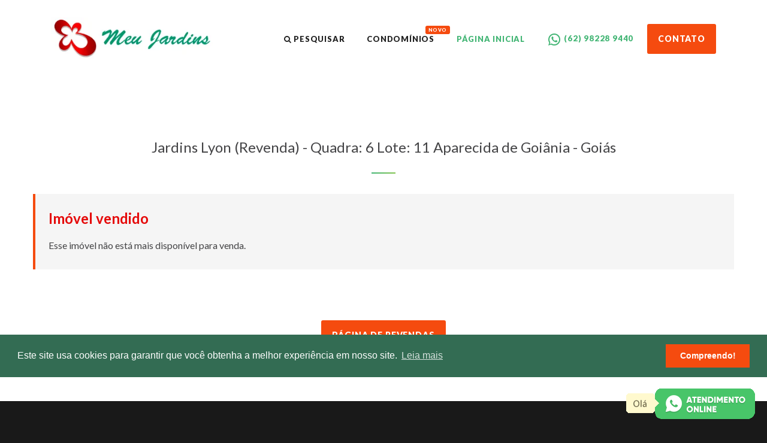

--- FILE ---
content_type: text/html; charset=UTF-8
request_url: https://www.meujardins.com.br/Revenda/CasasJardins/JardinsLyon-289.52m2-Quadra6-Lote11/
body_size: 7593
content:
<!DOCTYPE html> <html class="wide wow-animation smoothscroll scrollTo" xmlns="http://www.w3.org/1999/xhtml" xml:lang="pt-br" lang="pt-br"> <head> <meta name="msvalidate.01" content="C34D2AAA138F1D2AFE1C02B668303B9B" /> <title>Jardins Lyon (Revenda) - Quadra: 6 Lote: 11 Aparecida de Goiânia - Goiás </title> <meta name="description" content="Revenda Jardins, Jardins Lyon (Revenda) - Quadra: 6 Lote: 11 Aparecida de Goiânia - GoiásOportunidades em lotes e Casas Jardins em Goiânia, Aparecida de Goiânia e Senador Canedo, Saiba Mais. (62) 98228 9440." /> <meta name="keywords" content="Jardins Condomínios Horizontais, Jardins, Goiânia, Aparecida de Goiânia, Senador Canedo, Investimento, lotes, loteamento, oportunidade, jardins zurique, jardins napoles, jardins sevilha" lang="pt" /> <meta name="robots" content="index,follow" /> <meta name="revisit-after" content="1 days" /> <meta name="author" content="FGR Urbanismo" /> <meta name="copyright" content="copyright @ 2015" /> <meta name="distribution" content="Global" /> <meta name="resource-type" content="document" /> <meta name="language" content="Portugues" /> <meta name="rating" content="general" /> <meta name="facebook-domain-verification" content="wgh3j9je2a1pbwtfaogvlbffgc0ugh" /> <meta name="viewport" content="width=device-width, height=device-height, initial-scale=1.0, maximum-scale=1.0, user-scalable=0" /> <meta http-equiv="X-UA-Compatible" content="IE=Edge,chrome=1" /> <meta http-equiv="Content-type" content="text/html; charset=UTF-8" /> <meta name="google-site-verification" content="ymCWAzn9IiVuLtWfBTUyv1RO5fcdn5IFZlELWX__bPQ" /> <meta charset="utf-8" /> <meta property="og:locale" content="pt_BR" /> <meta property="og:type" content="website" /> <meta property="og:title" content="Jardins Lyon (Revenda) - Quadra: 6 Lote: 11 Aparecida de Goiânia - Goiás " /> <meta property="og:description" content="Revenda Jardins, Jardins Lyon (Revenda) - Quadra: 6 Lote: 11 Aparecida de Goiânia - GoiásOportunidades em lotes e Casas Jardins em Goiânia, Aparecida de Goiânia e Senador Canedo, Saiba Mais. (62) 98228 9440." /> <meta property="og:site_name" content="Jardins Lyon (Revenda) - Quadra: 6 Lote: 11 Aparecida de Goiânia - Goiás " /> <meta property="og:url" content="https://www.meujardins.com.br/" /> <meta property="og:image" content="https://www.meujardins.com.br/img/logo-jardins-m.jpg" /> <meta property="og:image:type" content="image/jpeg" /> <link rel=canonical href="https://www.meujardins.com.br/" /> <link rel="apple-touch-icon-precomposed" sizes="144x144" href="../img/ico-144.png" /> <link rel="apple-touch-icon-precomposed" sizes="114x114" href="../img/ico-114.png" /> <link rel="apple-touch-icon-precomposed" sizes="72x72" href="../img/ico-72.png" /> <link rel="apple-touch-icon-precomposed" href="../img/ico-57.png" /> <link rel="shortcut icon" href="/img/ico-42.png" /> <!-- Event snippet for WhatsApp conversion page --> <script> gtag('event', 'conversion', {'send_to': 'AW-794393634/DMqICNGil7IZEKL45foC'}); </script> <!-- Google Tag Manager --> <script>(function(w,d,s,l,i){w[l]=w[l]||[];w[l].push({'gtm.start': new Date().getTime(),event:'gtm.js'});var f=d.getElementsByTagName(s)[0], j=d.createElement(s),dl=l!='dataLayer'?'&l='+l:'';j.async=true;j.src= 'https://www.googletagmanager.com/gtm.js?id='+i+dl;f.parentNode.insertBefore(j,f); })(window,document,'script','dataLayer','GTM-M2PQ9PW6');</script> <!-- End Google Tag Manager --> <!-- Global site tag (gtag.js) - Google Analytics --> <script async src="https://www.googletagmanager.com/gtag/js?id=UA-76223107-3"></script> <script> window.dataLayer = window.dataLayer || []; function gtag(){dataLayer.push(arguments);} gtag('js', new Date()); gtag('config', 'UA-76223107-3', { 'optimize_id': 'GTM-MW7XBVN'}); </script> <!-- Global site tag (gtag.js) - Google Ads: 662965733 --> <script async src="https://www.googletagmanager.com/gtag/js?id=AW-662965733"></script> <script> window.dataLayer = window.dataLayer || []; function gtag(){dataLayer.push(arguments);} gtag('js', new Date()); gtag('config', 'AW-662965733'); </script> <!-- data implementação 06/05/23 -- > <!-- Google tag (gtag.js) --> <script async src="https://www.googletagmanager.com/gtag/js?id=G-60090HHN8P"></script> <script> window.dataLayer = window.dataLayer || []; function gtag(){dataLayer.push(arguments);} gtag('js', new Date()); gtag('config', 'G-60090HHN8P'); </script> <!-- Google tag (gtag.js) --> <script async src="https://www.googletagmanager.com/gtag/js?id=AW-794393634"> </script> <script> window.dataLayer = window.dataLayer || []; function gtag(){dataLayer.push(arguments);} gtag('js', new Date()); gtag('config', 'AW-794393634'); </script> <!-- Facebook Pixel Code --> <script> !function (f, b, e, v, n, t, s) { if (f.fbq) return; n = f.fbq = function () { n.callMethod ? n.callMethod.apply(n, arguments) : n.queue.push(arguments) }; if (!f._fbq) f._fbq = n; n.push = n; n.loaded = !0; n.version = '2.0'; n.queue = []; t = b.createElement(e); t.async = !0; t.src = v; s = b.getElementsByTagName(e)[0]; s.parentNode.insertBefore(t, s) }(window, document, 'script', 'https://connect.facebook.net/en_US/fbevents.js'); fbq('init', '1843756975913292'); fbq('track', 'PageView'); </script> <noscript> <img height="1" width="1" src="https://www.facebook.com/tr?id=1843756975913292&ev=PageView&noscript=1"/> </noscript> <!-- End Facebook Pixel Code --> <!-- Stylesheets--> <link rel="stylesheet" type="text/css" href="//fonts.googleapis.com/css?family=Montserrat:400,700%7CLato:300,300italic,400,700,900%7CYesteryear" /> <link rel="stylesheet" href="/css/style-templ-min.css" /> <link rel="stylesheet" href="/css/style.css" /> <!--[if lt IE 10]> <div style="background: #212121; padding: 10px 0; box-shadow: 3px 3px 5px 0 rgba(0,0,0,.3); clear: both; text-align:center; position: relative; z-index:1;"><a href="http://windows.microsoft.com/en-US/internet-explorer/"><img src="/images/ie8-panel/warning_bar_0000_us.jpg" border="0" height="42" width="820" alt="You are using an outdated browser. For a faster, safer browsing experience, upgrade for free today."></a></div> <script src="/js/html5shiv.min.js"></script> <![endif]--> </head> <body> <!-- Google Tag Manager (noscript) --> <noscript><iframe src="https://www.googletagmanager.com/ns.html?id=GTM-M2PQ9PW6" height="0" width="0" style="display:none;visibility:hidden"></iframe></noscript> <!-- End Google Tag Manager (noscript) --> <div class="page text-center"> <header class="page-head"> <!-- RD Navbar Transparent--> <div class="rd-navbar-wrap"> <nav class="rd-navbar rd-navbar-default rd-navbar-light" data-md-device-layout="rd-navbar-fixed" data-lg-device-layout="rd-navbar-static" data-lg-auto-height="true" data-md-layout="rd-navbar-fixed" data-lg-layout="rd-navbar-static" data-lg-stick-up="true"> <div class="rd-navbar-inner"> <!-- RD Navbar Panel--> <div class="rd-navbar-panel"> <!-- RD Navbar Toggle--> <button class="rd-navbar-toggle" data-rd-navbar-toggle=".rd-navbar, .rd-navbar-nav-wrap"><span></span></button> <!--Navbar Brand--> <div class="rd-navbar-brand"> <a href="/#nav_inicial" id="logo-topo"> <img src="/img/logo-meu-jardins-verde.jpg" id="logo-topo" alt="Meu Jardins" title="Meu Jardins" oncontextmenu="return false" /> </a> </div> <a id="cadastre-se-topo" data-rd-navbar-toggle=".rd-navbar-cart-dropdown" class="rd-navbar-cart btn btn-danger btn-sm" href="#nav_form" onclick="$('html,body').animate({scrollTop: $('#nav_form').offset().top}, 1000);" style="margin-right:15px"> contato </a> </div> <div class="rd-navbar-menu-wrap"> <div class="rd-navbar-nav-wrap"> <div class="rd-navbar-mobile-scroll"> <!-- RD Navbar Nav--> <ul class="rd-navbar-nav"> <li><a href="https://meujardins.com.br/Revenda/"><span><i class="fa fa-search"></i> pesquisar</span></a></li> <li class="rd-navbar--has-dropdown rd-navbar-submenu"> <a href="#nav_lancamentos"> <span>Condomínios</span><span class='rd-navbar-label label-custom label-danger label-xs-custom label-rounded-custom label'>novo</span> </a> <ul class="rd-navbar-dropdown"> <li> <a href=""> <span class="text-middle">Próximos Lançamentos </span><span class='rd-navbar-label label-custom label-danger label-xs-custom label-rounded-custom label'>novo5</span> </a> </li> <li> <a href=""> <span class="text-middle">Goiânia</span> <span class='badge'>5</span> </a> <ul class="rd-navbar-dropdown"> <li> <a href="https://www.meujardins.com.br/JardinsZurique/"><span class="mdi mdi-chevron-double-right"></span><span class="text-middle"> Jardins Zurique</span></a> </li> <li> <a href="https://www.meujardins.com.br/JardinsAmsterda/"><span class="mdi mdi-chevron-double-right"></span><span class="text-middle"> Jardins Amsterdã</span></a> </li> <li> <a href="https://www.meujardins.com.br/JardinsLondres/"><span class="mdi mdi-chevron-double-right"></span><span class="text-middle"> Jardins Londres</span></a> </li> <li> <a href="https://www.meujardins.com.br/JardinsFranca/"><span class="mdi mdi-chevron-double-right"></span><span class="text-middle"> Jardins França</span></a> </li> <li> <a href="https://www.meujardins.com.br/JardinsItalia/"><span class="mdi mdi-chevron-double-right"></span><span class="text-middle"> Jardins Itália</span></a> </li> </ul> </li> <li> <a href=""> <span class="text-middle">Senador Canedo</span> <span class='badge'>14</span> </a> <ul class="rd-navbar-dropdown"> <li> <a href="https://www.meujardins.com.br/JardinsMontreal/"><span class="mdi mdi-chevron-double-right"></span><span class="text-middle"> Jardins Montreal</span></a> </li> <li> <a href="https://www.meujardins.com.br/JardinsGrecia/"><span class="mdi mdi-chevron-double-right"></span><span class="text-middle"> Jardins Grécia</span></a> </li> <li> <a href="https://www.meujardins.com.br/JardinsQuebec/"><span class="mdi mdi-chevron-double-right"></span><span class="text-middle"> Jardins Quebec</span></a> </li> <li> <a href="https://www.meujardins.com.br/JardinsRoma/"><span class="mdi mdi-chevron-double-right"></span><span class="text-middle"> Jardins Roma</span></a> </li> <li> <a href="https://www.meujardins.com.br/JardinsFrankfurt/"><span class="mdi mdi-chevron-double-right"></span><span class="text-middle"> Jardins Frankfurt</span></a> </li> <li> <a href="https://www.meujardins.com.br/JardinsTurim/"><span class="mdi mdi-chevron-double-right"></span><span class="text-middle"> Jardins Turim</span></a> </li> <li> <a href="https://www.meujardins.com.br/JardinsBerlim/"><span class="mdi mdi-chevron-double-right"></span><span class="text-middle"> Jardins Berlim</span></a> </li> <li> <a href="https://www.meujardins.com.br/JardinsCannes/"><span class="mdi mdi-chevron-double-right"></span><span class="text-middle"> Jardins Cannes</span></a> </li> <li> <a href="https://www.meujardins.com.br/JardinsParma/"><span class="mdi mdi-chevron-double-right"></span><span class="text-middle"> Jardins Parma</span></a> </li> <li> <a href="https://www.meujardins.com.br/JardinsCapri/"><span class="mdi mdi-chevron-double-right"></span><span class="text-middle"> Jardins Capri</span></a> </li> <li> <a href="https://www.meujardins.com.br/JardinsBarcelona/"><span class="mdi mdi-chevron-double-right"></span><span class="text-middle"> Jardins Barcelona</span></a> </li> <li> <a href="https://www.meujardins.com.br/JardinsPorto/"><span class="mdi mdi-chevron-double-right"></span><span class="text-middle"> Jardins Porto</span></a> </li> <li> <a href="https://www.meujardins.com.br/JardinsBolonha/"><span class="mdi mdi-chevron-double-right"></span><span class="text-middle"> Jardins Bolonha</span></a> </li> <li> <a href="https://www.meujardins.com.br/JardinsNapoles/"><span class="mdi mdi-chevron-double-right"></span><span class="text-middle"> Jardins Nápoles</span></a> </li> </ul> </li> <li> <a href=""> <span class="text-middle">Aparecida de Goiânia</span> <span class='badge'>5</span> </a> <ul class="rd-navbar-dropdown"> <li> <a href="https://www.meujardins.com.br/JardinsMiami/"><span class="mdi mdi-chevron-double-right"></span><span class="text-middle"> Jardins Miami</span></a> </li> <li> <a href="https://www.meujardins.com.br/JardinsLyon/"><span class="mdi mdi-chevron-double-right"></span><span class="text-middle"> Jardins Lyon</span></a> </li> <li> <a href="https://www.meujardins.com.br/JardinsVersalhes/"><span class="mdi mdi-chevron-double-right"></span><span class="text-middle"> Jardins Versalhes</span></a> </li> <li> <a href="https://www.meujardins.com.br/JardinsMarselha/"><span class="mdi mdi-chevron-double-right"></span><span class="text-middle"> Jardins Marselha</span></a> </li> <li> <a href="https://www.meujardins.com.br/JardinsSevilha/"><span class="mdi mdi-chevron-double-right"></span><span class="text-middle"> Jardins Sevilha</span></a> </li> </ul> </li> <li> <a href=""> <span class="text-middle">Brasilia</span> <span class='badge'>1</span> </a> <ul class="rd-navbar-dropdown"> <li> <a href="https://www.meujardins.com.br/JardinsGenebra/"><span class="mdi mdi-chevron-double-right"></span><span class="text-middle"> Jardins Genebra</span></a> </li> </ul> </li> </ul> <span class="rd-navbar-submenu-toggle"></span> </li> <li><a href="/"><span class="text-primary">Página inicial</span></a></li> <li> <a href="https://api.whatsapp.com/send?phone=5562982289440&text=Olá%20quero%20mais%20informações%20sobre%20o%20Jardins%20!" target="blank"> <span class="text-middle icon icon-xxs mdi mdi-whatsapp text-primary"></span> <span class="text-primary">(62) 98228 9440</span> </a> </li> </ul> </div> </div> <div class="rd-navbar-btn-wrap"> <button class="btn btn-danger" onclick="$('html,body').animate({scrollTop: $('#nav_form').offset().top}, 1000);"> contato </button> </div> </div> </div> </nav> </div> </header> <section class="offset-top-98"> <div class="shell"> <h4>Jardins Lyon (Revenda) - Quadra: 6 Lote: 11 Aparecida de Goiânia - Goiás</h4> <hr class="divider bg-mantis hr-lg-center-0"> <div class="alert-classic alert-classic-danger alert-classic-lg"> <h4><span class="text-middle">Imóvel vendido</span> </h4> <p>Esse imóvel não está mais disponível para venda.</p> </div> </div> </section> <section class="section-85"> <div class="shell"> <div class="text-center"> <a href="https://meujardins.com.br/Revenda/" class='btn btn-danger'>Página de Revendas</a> </div> </div> </section> <style> #ui-to-top { display: none !important; } .whatsapp-bottom { position: fixed; bottom: 20px; right: 20px; z-index: 10; } </style> <div class='whatsapp-bottom'> <a href="https://api.whatsapp.com/send?phone=5562982289440&text=Olá,%20gostaria%20de%20mais%20informações%20sobre%20o%20Jardins%20" target="blank" title='Seja atendido por WhatsApp'> <img src='/img/botao-whatsapp.gif' alt="Atendimento on-line"> </a> </div> <footer class="section-relative section-top-66 section-bottom-34 page-footer bg-gray-base context-dark"> <div class="shell"> <div class="range range-sm-center text-lg-left"> <div class="cell-sm-8 cell-md-12"> <div class="range range-xs-center"> <div class="cell-xs-12 offset-top-66 cell-lg-4 offset-lg-top-0"> <!-- Footer brand--> <!-- <div class="footer-brand"> <a href="/"> <img src='/img/logo-meu-jardins.png' alt='Meu Jardins' /> </a> </div> <p>&nbsp;</p>--> <img src='/img/logo-fgr-transparente.png' alt='FGR Urbanismo' id="logo-fgr" /> <p class="text-darker">Sistema de Gestão da Qualidade <br /> Certificado ISO 9001:2008</p> </div> <div class="cell-xs-10 offset-xs-top-50 offset-lg-top-0 text-xs-left cell-md-3 cell-lg-4"> <center> <h6 class="text-uppercase text-spacing-60">Vendas</h6> <span class="text-middle icon icon-xxs mdi mdi-whatsapp text-primary"></span> <small>+55</small> <a href="https://api.whatsapp.com/send?phone=5562982289440&text=Olá%20gostaria%20de%20mais%20informações%20sobre%20o%20Jardins%20" target="blank"> <b>(62) 98228 9440</b> </a><br /> <p class="small text-darker">Meu Jardins &copy; <span class="copyright-year"></span>. CRECI 26377</p> <!-- <p><br /> <img src='/img/logo-alpha.png' alt='Alpha Soluções' width="200" /> </p>--> </center> </div> <div class="cell-xs-12 offset-top-41 offset-xs-top-50 cell-md-5 offset-md-top-50 offset-lg-top-0 text-md-left cell-lg-4"> <div id="fb-root"></div> <script async defer crossorigin="anonymous" src="https://connect.facebook.net/pt_BR/sdk.js#xfbml=1&version=v9.0" nonce="liFxhMGp"></script> <div class="fb-page" data-href="https://www.facebook.com/meujardins/" data-width="" data-hide-cover="false" data-show-facepile="false"></div> <ul class="list-inline offset-top-41"> <li><a class="icon fa fa-facebook icon-xxs icon-circle icon-darkest-filled" href="https://www.facebook.com/meujardins/" target="_blank" ></a></li> <li><a class="icon fa fa-instagram icon-xxs icon-circle icon-darkest-filled" href="https://www.instagram.com/meujardins/" target="_blank" ></a></li> <li><a class="icon fa fa-youtube icon-xxs icon-circle icon-darkest-filled" href="https://www.youtube.com/user/FGRUrbanismo" target="_blank" ></a></li> </ul> </div> </div> </div> </div> </div> <div class="shell offset-top-50"> <div style="height:40px;overflow-x:hidden;overflow-y:hidden;margin:0;padding:0;background:#191919;"> <ul style="margin:0;padding:0;"> <li style="float:left;list-style-type:none;background:#191919"> <a href="https://voltc220.midimob.com.br/" target="_blank" style="color:#191919;font-size:15px">Volt C-220 - Apartamentos Studio e 2 Suítes de 40 a 70 m2, 5 minutos do Parque Vaca Brava, Goiânia GO.</a> </li> <li style="float:left;list-style-type:none;background:#191919"> <a href="https://capadociamarista.midimob.com.br/" target="_blank" style="color:#191919;font-size:15px">Capadócia Marista - Apartamentos de 4 a 5 suítes, 200 a 410 m2, no Setor Marista Goiânia GO.</a> </li> <li style="float:left;list-style-type:none;background:#191919"> <a href="https://midimob.com.br/opusaltana" target="_blank" style="color:#191919;font-size:15px">Opus Altana, Condomínio Fechado de Alto Padrão, lotes a partir de 600 m², Na GO-020, 5 minutos do Shopping Flamboyant, Goiânia Goiás.</a> </li> <li style="float:left;list-style-type:none;background:#191919"> <a href="https://opusaltana.midimob.com.br/" target="_blank" style="color:#191919;font-size:15px">Opus Altana, Condomínio Fechado de Alto Padrão, lotes a partir de 600 m², Na GO-020, 5 minutos do Shopping Flamboyant, Goiânia Goiás.</a> </li> <li style="float:left;list-style-type:none;background:#191919"> <a href="https://solenneconsciente.midimob.com.br/" target="_blank" style="color:#191919;font-size:15px">Solenne Consciente - Apartamentos de 4 a 5 quartos, de 369 a 711 m2 - Setor Marista Goiânia - Goiânia Goiás.</a> </li> <li style="float:left;list-style-type:none;background:#191919"> <a href="https://parqueecoville.midimob.com.br/" target="_blank" style="color:#191919;font-size:15px">Parque Ecoville Ipê, Apartamentos de 61 a 77m², 2 e 3 quartos com suíte. Próximo ao Shopping Flamboyant, Goiânia Goiás.</a> </li> <li style="float:left;list-style-type:none;background:#191919"> <a href="https://fazendalumiar.midimob.com.br/" target="_blank" style="color:#191919;font-size:15px">Fazenda Lumiar - Condomínio de Chácaras - Lotes de 600 m² a 1560 m² na GO-020.</a> </li> <li style="float:left;list-style-type:none;background:#191919"> <a href="https://sendabypalme.midimob.com.br/" target="_blank" style="color:#191919;font-size:15px">Senda By Palme - Apartamentos de 2 a 3 suítes, de 68 a 149 m2, na Orla do Parque Serrinha.</a> </li> <li style="float:left;list-style-type:none;background:#191919"> <a href="https://meujardins.com.br/JardinsFlorida/" target="_blank" style="color:#191919;font-size:15px">Jardins Flórida - Casas Jardins - Condomínio Fechado FGR - Aparecida de Goiânia - GO, conheça mais um sucesso Jardins. 62 98228 9440.</a> </li> <li style="float:left;list-style-type:none;background:#191919"> <a href="https://meujardins.com.br/JardinsLuxemburgo/" target="_blank" style="color:#191919;font-size:15px">Jardins Luxemburgo - Casas Jardins - Condomínio Fechado FGR - Senador Canedo - GO, conheça mais um sucesso Jardins. 62 98228 9440.</a> </li> <li style="float:left;list-style-type:none;background:#191919"> <a href="https://meujardins.com.br/JardinsAustria/" target="_blank" style="color:#191919;font-size:15px">Jardins Áustria - Casas Jardins - Condomínio Fechado FGR - Trindade - GO, conheça mais um sucesso Jardins. 62 98228 9440.</a> </li> <li style="float:left;list-style-type:none;background:#191919"> <a href="https://meujardins.com.br/JardinsInglaterra/" target="_blank" style="color:#191919;font-size:15px">Jardins Inglaterra - Casas Jardins - Condomínio Fechado FGR - Trindade - GO, conheça mais um sucesso Jardins. 62 98228 9440.</a> </li> <li style="float:left;list-style-type:none;background:#191919"> <a href="https://meujardins.com.br/JardinsEspanha/" target="_blank" style="color:#191919;font-size:15px">Jardins Eapanha - Casas Jardins - Condomínio Fechado FGR - Senador Canedo - GO, conheça mais um sucesso Jardins. 62 98228 9440.</a> </li> <li style="float:left;list-style-type:none;background:#191919"> <a href="https://meujardins.com.br/JardinsToronto/" target="_blank" style="color:#191919;font-size:15px">Jardins Toronto - Condomínio Fechado FGR - Senador Canedo - GO, conheça mais um sucesso Jardins. 62 98228 9440.</a> </li> <li style="float:left;list-style-type:none;background:#191919"> <a href="https://meujardins.com.br/JardinsMontreal/" target="_blank" style="color:#191919;font-size:15px">Jardins Montreal - Condomínio Fechado FGR - Senador Canedo - GO, conheça mais um sucesso Jardins. 62 98228 9440.</a> </li> <li style="float:left;list-style-type:none;background:#191919"> <a href="https://meujardins.com.br/JardinsGrecia/" target="_blank" style="color:#191919;font-size:15px">Jardins Grécia - Condomínio Fechado FGR - Senador Canedo - GO, conheça mais um sucesso Jardins. 62 98228 9440.</a> </li> <li style="float:left;list-style-type:none;background:#191919"> <a href="https://meujardins.com.br/JardinsQuebec/" target="_blank" style="color:#191919;font-size:15px">Jardins Quebec - Condomínio Fechado FGR - Senador Canedo - GO, conheça mais um sucesso Jardins. 62 98228 9440.</a> </li> <li style="float:left;list-style-type:none;background:#191919"> <a href="https://meujardins.com.br/JardinsMiami/" target="_blank" style="color:#191919;font-size:15px">Jardins Miami - Condomínio Fechado FGR - Aparecida de Goiânia - GO, conheça mais um sucesso Jardins. 62 98228 9440.</a> </li> <li style="float:left;list-style-type:none;background:#191919"> <a href="https://meujardins.com.br/Simulador/JardinsRoma/" target="_blank" style="color:#191919;font-size:15px">Simulador Jardins Roma - Condomínio de lotes</a> </li> <li style="float:left;list-style-type:none;background:#191919"> <a href="https://meujardins.com.br/Simulador/JardinsFrankfurt/" target="_blank" style="color:#191919;font-size:15px">Simulador Jardins Frankfurt - Casa Jardins</a> </li> <li style="float:left;list-style-type:none;background:#191919"> <a href="https://meujardins.com.br/Simulador/JardinsBerlim/" target="_blank" style="color:#191919;font-size:15px">Simulador Jardins Berlim - Casa Jardins</a> </li> <li style="float:left;list-style-type:none;background:#191919"> <a href="https://meujardins.com.br/Simulador/JardinsCannes/" target="_blank" style="color:#191919;font-size:15px">Simulador Jardins Cannes - Casa Jardins</a> </li> <li style="float:left;list-style-type:none;background:#191919"> <a href="https://meujardins.com.br/Simulador/JardinsLyon/" target="_blank" style="color:#191919;font-size:15px">Simulador Jardins Lyon - Casa Jardins</a> </li> <li style="float:left;list-style-type:none;background:#191919"> <a href="https://meujardins.com.br/JardinsFrankfurt/" target="_blank" style="color:#191919;font-size:15px">Jardins Frankfurt - Casas Jardins - GO-020, Senador Canedo</a> </li> <li style="float:left;list-style-type:none;background:#191919"> <a href="https://meujardins.com.br/SimuladorCasasJardins/" target="_blank" style="color:#191919;font-size:15px">Jardins Cannes - Simulador - Casas Jardins - Aparecida de Goiânia</a> </li> <li style="float:left;list-style-type:none;background:#191919"> <a href="https://lodgevacabrava.midimob.com.br/" target="_blank" style="color:#191919;font-size:15px">Lodge Vaca Brava - 4 Suítes, 229 a 430 m2, Piscina Privativa, Parque Vaca Brava - Goiânia GO</a> </li> <li style="float:left;list-style-type:none;background:#191919"> <a href="https://meujardins.com.br/LancamentosJardins/" target="_blank" style="color:#191919;font-size:15px">Lançamentos Jardins - Casas Jardins - Goiânia, Aparecida de Goiânie e Senador Canedo</a> </li> <li style="float:left;list-style-type:none;background:#191919"> <a href="https://meujardins.com.br/JardinsBerlim/" target="_blank" style="color:#191919;font-size:15px">Jardins Berlim - Casas Jardins - Senador Canedo - Lançamento Jardins</a> </li> <li style="float:left;list-style-type:none;background:#191919"> <a href="https://meujardins.com.br/JardinsRoma/" target="_blank" style="color:#191919;font-size:15px">Jardins Roma - Casas Jardins - Senador Canedo - Lançamento Jardins</a> </li> <li style="float:left;list-style-type:none;background:#191919"> <a href="https://meujardins.com.br/JardinsCanes/" target="_blank" style="color:#191919;font-size:15px">Jardins Cannes - Casas Jardins - Aparecida de Goiânia - Lançamento Jardins</a> </li> <li style="float:left;list-style-type:none;background:#191919"> <a href="https://meujardins.com.br/JardinsCannes/" target="_blank" style="color:#191919;font-size:15px">Jardins Cannes - Casas Jardins - Aparecida de Goiânia - Lançamento Jardins</a> </li> <li style="float:left;list-style-type:none;background:#191919"> <a href="https://meujardins.com.br/JardinsModena/" target="_blank" style="color:#191919;font-size:15px">Jardins Modena - Casas Jardins - Aparecida de Goiânia - Lançamento Jardins</a> </li> <li style="float:left;list-style-type:none;background:#191919"> <a href="https://meujardins.com.br/JardinsTurim/" target="_blank" style="color:#191919;font-size:15px">Jardins Turim - Casas Jardins - Senador Canedo - Lançamento Jardins</a> </li> <li style="float:left;list-style-type:none;background:#191919"> <a href="https://meujardins.com.br/JardinsGenebra/" target="_blank" style="color:#191919;font-size:15px">Jardins Genebra - Casas Jardins - Brasilia - Lançamento Jardins</a> </li> <li style="float:left;list-style-type:none;background:#191919"> <a href="https://meujardins.com.br/Revenda/" target="_blank" style="color:#191919;font-size:15px">Lotes de Revenda nos condomínios Jardins em Senador Canedo, Goiânia e Aparecida de Goiânia.</a> </li> <li style="float:left;list-style-type:none;background:#191919"> <a href="https://meujardins.com.br/JardinsLyon/" target="_blank" style="color:#191919;font-size:15px">Jardins Lyon - Casa Jardins, Lançamento - Ao lado do Jardins Marselha - Aparecida de Goiânia</a> </li> <li style="float:left;list-style-type:none;background:#191919"> <a href="https://meujardins.com.br/SimuladorCasasJardins/" target="_blank" style="color:#191919;font-size:15px">Simulador Casas Jardins, Monte a sua Casas Jardins.</a> </li> <li style="float:left;list-style-type:none;background:#191919"> <a href="https://azurecompactlife.midimob.com.br/" target="_blank" style="color:#191919;font-size:15px">Azure Compact Life - 1 e 2 suítes, 50 a 115m² com piscina privativa no Setor Marista, Goiânia Goiás.</a> </li> <li style="float:left;list-style-type:none;background:#191919"> <a href="https://emiratesparqueflamboyant.midimob.com.br/" target="_blank" style="color:#191919;font-size:15px">Emirates Parque Flamboyant - 1, 2 e 3 Suítes, de 47 a 140 m2, no Parque Flamboyant, Goiânia Goiás.</a> </li> <li style="float:left;list-style-type:none;background:#191919"> <a href="https://meujardins.com.br/JardinsAmsterda/" target="_blank" style="color:#191919;font-size:15px">Jardins Amsterda - Casas Jardins - Goiânia - Lançamento Jardins</a> </li> <li style="float:left;list-style-type:none;background:#191919"> <a href="https://meujardins.com.br/JardinsAmsterdan/" target="_blank" style="color:#191919;font-size:15px">Jardins Amsterda - Casas Jardins - Goiânia - Lançamento Jardins</a> </li> <li style="float:left;list-style-type:none;background:#191919"> <a href="https://meujardins.com.br/JardinsAmsterdam/" target="_blank" style="color:#191919;font-size:15px">Jardins Amsterda - Casas Jardins - Goiânia - Lançamento Jardins</a> </li> <li style="float:left;list-style-type:none;background:#191919"> <a href="https://meujardins.com.br/JardinsLyon/" target="_blank" style="color:#191919;font-size:15px">Jardins Lyon - Casas Jardins - Aparecida de Goiânia - Lançamento Jardins</a> </li> <li style="float:left;list-style-type:none;background:#191919"> <a href="https://meujardins.com.br/JardinsLondres/" target="_blank" style="color:#191919;font-size:15px">Jardins Londres - Casas Jardins - Goiânia - Lançamento Jardins</a> </li> <li style="float:left;list-style-type:none;background:#191919"> <a href="https://www.meujardins.com.br/CasasJardins/" target="_blank" style="color:#191919;font-size:15px">Casas Jardins é a solução completa que o Jardins está criando para você mudar logo para o seu Jardins</a> </li> <li style="float:left;list-style-type:none;background:#191919"> <a href="https://meujardins.com.br/JardinsMarselha/" target="_blank" style="color:#191919;font-size:15px">Jardins Marselha - Aparecida de Goiânia - Lançamento Jardins</a> </li> <li style="float:left;list-style-type:none;background:#191919"> <a href="https://meujardins.com.br/JardinsVersalhes/" target="_blank" style="color:#191919;font-size:15px">Jardins Versalhes - Aparecida de Goiânia - Lançamento Jardins</a> </li> <li style="float:left;list-style-type:none;background:#191919"> <a href="https://meualamedaleste.com.br/" target="_blank" style="color:#191919;font-size:15px">Residencial Alameda Leste - Setor Negrão de Lima, Goiânia - Apartamentos de 2 e 3 quartos.</a> </li> </ul> <div style="clear:both"> </div> </div> </div> </footer> <link rel="stylesheet" type="text/css" href="/css/cookieconsent.css" /> <script src="/js/cookieconsent.js"></script> <script> window.addEventListener("load", function(){ window.cookieconsent.initialise({ "palette": { "popup": { "background": "#336c53", "text": "#ffffff" }, "button": { "background": "#f54b0f" } }, "content": { "message": "Este site usa cookies para garantir que você obtenha a melhor experiência em nosso site.", "link": "Leia mais", "dismiss": "Compreendo!", "href": "https://meujardins.com.br/PoliticaDePrivacidade/" } })}); </script> <div id="fb-root"></div> </div> <!--<script type='text/javascript' language='JavaScript1.2' src='/js/geral.js'></script>--> <script src="/js/core.min.js"></script> <script src="/js/script.js"></script> <script src="/js/jvalidate.js"></script> <script src="/js/jquery.mask.min.js"></script> <script type='text/javascript' language='JavaScript1.2' src='/js.php?src=contato'></script> <script type='text/javascript' language='JavaScript1.2' src='/js.php?src=revenda'></script> <link href="/nivoslider/themes/default/default.css" rel="stylesheet" type="text/css" media="screen" /> <link href="/nivoslider/css/nivo-slider.css" rel="stylesheet" type="text/css" media="screen" /> <script type="text/javascript" src="/nivoslider/jquery.nivo.slider.js"></script> <script type='text/javascript' language='JavaScript1.2'> $(document).ready(function () { if ($("#slider").length) { $('#slider').nivoSlider() } if ($("#slider2").length) { $('#slider2').nivoSlider() } if ($("#slider3").length) { $('#slider3').nivoSlider() } if ($("#slider4").length) { $('#slider4').nivoSlider() } if ($("#slider5").length) { $('#slider5').nivoSlider() } if (!$("#nav_andamento_obras").length) { $('#j_link-andamento-obras').hide() } }); </script> <!-- Start of HubSpot Embed Code --> <script type="text/javascript" id="hs-script-loader" async defer src="//js.hs-scripts.com/6953701.js"></script> <!-- End of HubSpot Embed Code --> </body> </html> 

--- FILE ---
content_type: text/css
request_url: https://www.meujardins.com.br/css/style.css
body_size: 568
content:
#logo-topo {
    width:270px;
    margin:-20px 0 -20px 0    
}

#cadastre-se-topo {
    display: none
}

.destaque-verde {
    border: 2px solid #8bc027 !important;
}

.rd-navbar-nav span {
    /*color: #8e8e8e;*/ 
}

.text-verde-escuro {
    color: #336c53;
}

.text-spacing-10 {
    letter-spacing: 10px !important;
}

.text-preto, .text-preto p, .text-preto b, .text-preto a, .text-preto small, .text-preto span {
    color: #000000
}

.texto-branco, .texto-branco p, .texto-branco b, .texto-branco a {
    color:#ffffff !important
}

input {background: #ffffff !important}
textarea {background: #ffffff !important}
select {background: #ffffff !important}
select span {background: #ffffff !important}

.fundo-branco {background:#ffffff !important}

.none {display:none}

#logo-fgr {width:200px}

label.error {
    margin: 5px;
    color: red;
    font-size: 11px
}

.context-dark label.error {
    color: white;
}

.img100 {width:100%;}

#nav_inicial {
    background: url(../img/banner-inicial-lancamentos-black.jpg) center;
    background-size: cover;
}

@media screen and (max-width:1200px) {
    #logo-topo {width:200px;margin:-8px 0 -20px 0;}    
    #cadastre-se-topo {display:block;margin:5px 0 0 0;color:#ffffff !important}
}

@media screen and (max-width:800px) {
    #inicial1 {display:none}
    #inicial2 {display:block}
}

/* Lightbox (fundo escuro + centralizar) */
.lightbox {
    display: none;
    position: fixed;
    top: 0; left: 0;
    width: 100%; height: 100%;
    background: rgba(0, 0, 0, 0.7);
    justify-content: center;
    align-items: center;
    z-index: 9999;
}

/* Conteúdo interno do lightbox */
.lightbox-content {
    background: #fff;
    padding: 20px 30px;
    border-radius: 8px;
    text-align: center;
    box-shadow: 0 4px 10px rgba(0,0,0,0.3);
    max-width: 400px;
}

.lightbox-content h2 {
    margin-bottom: 15px;
}

.implantacao {
  max-width: 800px;
  max-height: 400px;
  width: auto;
  height: auto;
  object-fit: contain; /* ou 'cover', dependendo do efeito desejado */
}


--- FILE ---
content_type: application/javascript
request_url: https://www.meujardins.com.br/js.php/?src=revenda
body_size: 363
content:
$(document).ready(function () {

    $(".j_button_explicacao").click(function () {
        $("#j_explicacao").show("slow");
    });
    
    $("#j_button_fechar_explicacao").click(function () {
        $("#j_explicacao").hide("slow");
    });

    $("#j_select_cidade").change(function () {
        $("#j_progress_cidade").show("fast");
        var cidade     = $(this).children("option:selected").val();
        var id_produto = ""; /*  $("#j_select_condominio").children("option:selected").val(); */
        window.location.href = "https://meujardins.com.br/Revenda/?id_cidade=" + cidade + "&id_produto=" + id_produto;
/*        $("#j_campos_pesquisa").load("control.php?control=Revenda_PesquisarCampos&action=index&returnType=tpl&cidade=" + cidade);*/
    });

    $("#j_select_condominio").change(function () {
        $("#j_progress_cond").show("fast");
        var cidade     = $("#j_select_cidade").children("option:selected").val();
        var id_produto = $("#j_select_condominio").children("option:selected").val();
        window.location.href = "https://meujardins.com.br/Revenda/?id_cidade=" + cidade + "&id_produto=" + id_produto;
/*        $("#j_campos_pesquisa").load("control.php?control=Revenda_PesquisarCampos&action=index&returnType=tpl&cidade=" + cidade);*/
    });

    $("#j_form_pesquisa").validate();
    $("#j_button_pesquisar").click(function () {
        if ($("#j_form_pesquisa").valid()) {
            $("#j_progress_pesq").show("fast");
            var cidade     = $("#j_select_cidade").children("option:selected").val();
            var id_produto = $("#j_select_condominio").children("option:selected").val();
            window.location.href = "https://meujardins.com.br/Revenda/?id_cidade=" + cidade + "&id_produto=" + id_produto;
         }
    });
});

--- FILE ---
content_type: application/javascript
request_url: https://www.meujardins.com.br/js.php/?src=contato
body_size: 380
content:
$(document).ready(function () {
    
    /* lightbox */
    // Abrir Lightbox
    $('.btn-abrir').click(function() {
        $('#lightbox').css('display', 'flex').hide().fadeIn();
    });

    // Fechar Lightbox
    $('.btn-fechar').click(function() {
        $('#lightbox').fadeOut();
    });
    /* fim - lightbox */

    // Fechar ao clicar fora do conteúdo
    $('#lightbox').click(function (e) {
        if (e.target.id === 'lightbox') {
            $('#lightbox').fadeOut();
        }
    });

    $("#j_form_cadastro").validate();

    $("#j_cadastro_submit").click(function () {

        if ($("#j_form_cadastro").valid()) {
            $("#j_cadastro_submit").attr("disabled", "disabled");
            $(".j_carregando").show();
        }
        if ($("#j_form_cadastro").valid()) {
            $.ajax({
                url: 'https://www.meujardins.com.br/Contato/gravar/?' + $("#j_form_cadastro").serialize(),
                type: "POST", async: false
            });
       
            if ($("#j_retornar_revenda").val()){
                window.location.href= $("#j_pg_obrigado").val() + "Revenda/";
            } else {
                window.location.href= $("#j_pg_obrigado").val();
            }
        }
    });
});